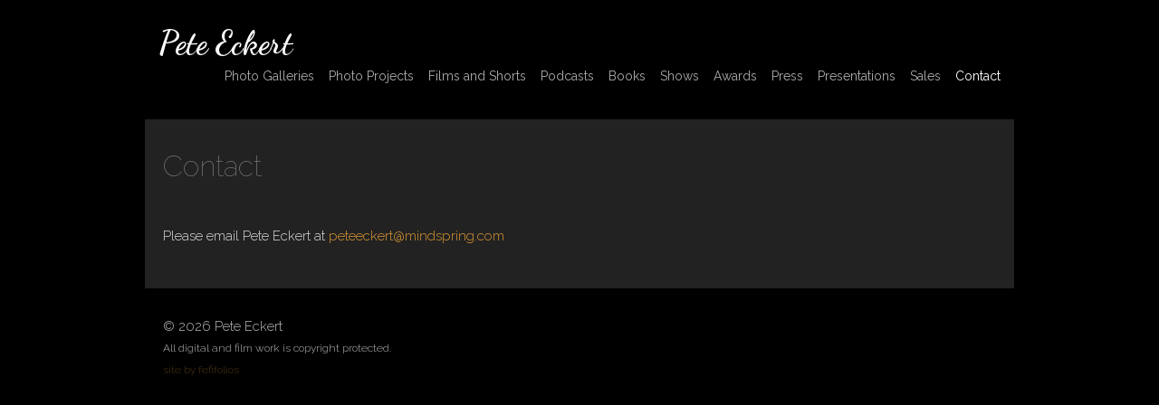

--- FILE ---
content_type: text/html; charset=UTF-8
request_url: https://peteeckert.com/contact/
body_size: 13141
content:
<!DOCTYPE html>
<html dir="ltr" lang="en-CA" prefix="og: https://ogp.me/ns#">

<!--BEGIN HEAD-->
<head>
<meta charset="UTF-8" />
<meta name="viewport" content="width=device-width" />

<!--[if lt IE 9]>
	<link rel="stylesheet" type="text/css" href="https://peteeckert.com/wp-content/themes/beans/ie8-and-down.css" />
<![endif]-->
<!--[if lte IE 8]>
	<link rel="stylesheet" type="text/css" href="https://peteeckert.com/wp-content/themes/beans/ie8-and-down.css" />
<![endif]-->
<link rel="stylesheet" type="text/css" href="https://peteeckert.com/wp-content/themes/beans/style.css" />
<link href="//maxcdn.bootstrapcdn.com/font-awesome/4.2.0/css/font-awesome.min.css" rel="stylesheet">
	<style>img:is([sizes="auto" i], [sizes^="auto," i]) { contain-intrinsic-size: 3000px 1500px }</style>
	
		<!-- All in One SEO 4.9.3 - aioseo.com -->
		<title>Contact: Pete Eckert</title>
	<meta name="description" content="Please email Pete Eckert at peteeckert@mindspring.com" />
	<meta name="robots" content="max-image-preview:large" />
	<link rel="canonical" href="https://peteeckert.com/contact/" />
	<meta name="generator" content="All in One SEO (AIOSEO) 4.9.3" />
		<meta property="og:locale" content="en_US" />
		<meta property="og:site_name" content="Pete Eckert |" />
		<meta property="og:type" content="article" />
		<meta property="og:title" content="Contact: Pete Eckert" />
		<meta property="og:description" content="Please email Pete Eckert at peteeckert@mindspring.com" />
		<meta property="og:url" content="https://peteeckert.com/contact/" />
		<meta property="article:published_time" content="2015-07-31T21:33:27+00:00" />
		<meta property="article:modified_time" content="2017-08-01T17:22:00+00:00" />
		<meta name="twitter:card" content="summary" />
		<meta name="twitter:title" content="Contact: Pete Eckert" />
		<meta name="twitter:description" content="Please email Pete Eckert at peteeckert@mindspring.com" />
		<script type="application/ld+json" class="aioseo-schema">
			{"@context":"https:\/\/schema.org","@graph":[{"@type":"BreadcrumbList","@id":"https:\/\/peteeckert.com\/contact\/#breadcrumblist","itemListElement":[{"@type":"ListItem","@id":"https:\/\/peteeckert.com#listItem","position":1,"name":"Home","item":"https:\/\/peteeckert.com","nextItem":{"@type":"ListItem","@id":"https:\/\/peteeckert.com\/contact\/#listItem","name":"Contact"}},{"@type":"ListItem","@id":"https:\/\/peteeckert.com\/contact\/#listItem","position":2,"name":"Contact","previousItem":{"@type":"ListItem","@id":"https:\/\/peteeckert.com#listItem","name":"Home"}}]},{"@type":"Organization","@id":"https:\/\/peteeckert.com\/#organization","name":"Pete Eckert","url":"https:\/\/peteeckert.com\/"},{"@type":"WebPage","@id":"https:\/\/peteeckert.com\/contact\/#webpage","url":"https:\/\/peteeckert.com\/contact\/","name":"Contact: Pete Eckert","description":"Please email Pete Eckert at peteeckert@mindspring.com","inLanguage":"en-CA","isPartOf":{"@id":"https:\/\/peteeckert.com\/#website"},"breadcrumb":{"@id":"https:\/\/peteeckert.com\/contact\/#breadcrumblist"},"datePublished":"2015-07-31T17:33:27-07:00","dateModified":"2017-08-01T10:22:00-07:00"},{"@type":"WebSite","@id":"https:\/\/peteeckert.com\/#website","url":"https:\/\/peteeckert.com\/","name":"Pete Eckert","inLanguage":"en-CA","publisher":{"@id":"https:\/\/peteeckert.com\/#organization"}}]}
		</script>
		<!-- All in One SEO -->

<link rel='dns-prefetch' href='//fonts.googleapis.com' />
<link rel='preconnect' href='https://fonts.gstatic.com' crossorigin />
<link rel="alternate" type="application/rss+xml" title="Pete Eckert &raquo; Feed" href="https://peteeckert.com/feed/" />
<link rel="alternate" type="application/rss+xml" title="Pete Eckert &raquo; Comments Feed" href="https://peteeckert.com/comments/feed/" />
		<!-- This site uses the Google Analytics by ExactMetrics plugin v8.11.1 - Using Analytics tracking - https://www.exactmetrics.com/ -->
		<!-- Note: ExactMetrics is not currently configured on this site. The site owner needs to authenticate with Google Analytics in the ExactMetrics settings panel. -->
					<!-- No tracking code set -->
				<!-- / Google Analytics by ExactMetrics -->
		<script type="text/javascript">
/* <![CDATA[ */
window._wpemojiSettings = {"baseUrl":"https:\/\/s.w.org\/images\/core\/emoji\/16.0.1\/72x72\/","ext":".png","svgUrl":"https:\/\/s.w.org\/images\/core\/emoji\/16.0.1\/svg\/","svgExt":".svg","source":{"concatemoji":"https:\/\/peteeckert.com\/wp-includes\/js\/wp-emoji-release.min.js?ver=7cff434e05257edf2eefc43e64147d24"}};
/*! This file is auto-generated */
!function(s,n){var o,i,e;function c(e){try{var t={supportTests:e,timestamp:(new Date).valueOf()};sessionStorage.setItem(o,JSON.stringify(t))}catch(e){}}function p(e,t,n){e.clearRect(0,0,e.canvas.width,e.canvas.height),e.fillText(t,0,0);var t=new Uint32Array(e.getImageData(0,0,e.canvas.width,e.canvas.height).data),a=(e.clearRect(0,0,e.canvas.width,e.canvas.height),e.fillText(n,0,0),new Uint32Array(e.getImageData(0,0,e.canvas.width,e.canvas.height).data));return t.every(function(e,t){return e===a[t]})}function u(e,t){e.clearRect(0,0,e.canvas.width,e.canvas.height),e.fillText(t,0,0);for(var n=e.getImageData(16,16,1,1),a=0;a<n.data.length;a++)if(0!==n.data[a])return!1;return!0}function f(e,t,n,a){switch(t){case"flag":return n(e,"\ud83c\udff3\ufe0f\u200d\u26a7\ufe0f","\ud83c\udff3\ufe0f\u200b\u26a7\ufe0f")?!1:!n(e,"\ud83c\udde8\ud83c\uddf6","\ud83c\udde8\u200b\ud83c\uddf6")&&!n(e,"\ud83c\udff4\udb40\udc67\udb40\udc62\udb40\udc65\udb40\udc6e\udb40\udc67\udb40\udc7f","\ud83c\udff4\u200b\udb40\udc67\u200b\udb40\udc62\u200b\udb40\udc65\u200b\udb40\udc6e\u200b\udb40\udc67\u200b\udb40\udc7f");case"emoji":return!a(e,"\ud83e\udedf")}return!1}function g(e,t,n,a){var r="undefined"!=typeof WorkerGlobalScope&&self instanceof WorkerGlobalScope?new OffscreenCanvas(300,150):s.createElement("canvas"),o=r.getContext("2d",{willReadFrequently:!0}),i=(o.textBaseline="top",o.font="600 32px Arial",{});return e.forEach(function(e){i[e]=t(o,e,n,a)}),i}function t(e){var t=s.createElement("script");t.src=e,t.defer=!0,s.head.appendChild(t)}"undefined"!=typeof Promise&&(o="wpEmojiSettingsSupports",i=["flag","emoji"],n.supports={everything:!0,everythingExceptFlag:!0},e=new Promise(function(e){s.addEventListener("DOMContentLoaded",e,{once:!0})}),new Promise(function(t){var n=function(){try{var e=JSON.parse(sessionStorage.getItem(o));if("object"==typeof e&&"number"==typeof e.timestamp&&(new Date).valueOf()<e.timestamp+604800&&"object"==typeof e.supportTests)return e.supportTests}catch(e){}return null}();if(!n){if("undefined"!=typeof Worker&&"undefined"!=typeof OffscreenCanvas&&"undefined"!=typeof URL&&URL.createObjectURL&&"undefined"!=typeof Blob)try{var e="postMessage("+g.toString()+"("+[JSON.stringify(i),f.toString(),p.toString(),u.toString()].join(",")+"));",a=new Blob([e],{type:"text/javascript"}),r=new Worker(URL.createObjectURL(a),{name:"wpTestEmojiSupports"});return void(r.onmessage=function(e){c(n=e.data),r.terminate(),t(n)})}catch(e){}c(n=g(i,f,p,u))}t(n)}).then(function(e){for(var t in e)n.supports[t]=e[t],n.supports.everything=n.supports.everything&&n.supports[t],"flag"!==t&&(n.supports.everythingExceptFlag=n.supports.everythingExceptFlag&&n.supports[t]);n.supports.everythingExceptFlag=n.supports.everythingExceptFlag&&!n.supports.flag,n.DOMReady=!1,n.readyCallback=function(){n.DOMReady=!0}}).then(function(){return e}).then(function(){var e;n.supports.everything||(n.readyCallback(),(e=n.source||{}).concatemoji?t(e.concatemoji):e.wpemoji&&e.twemoji&&(t(e.twemoji),t(e.wpemoji)))}))}((window,document),window._wpemojiSettings);
/* ]]> */
</script>
<link rel='stylesheet' id='portfolio_slideshow-css' href='https://peteeckert.com/wp-content/plugins/portfolio-slideshow-pro/css/portfolio-slideshow.min.css?ver=7cff434e05257edf2eefc43e64147d24' type='text/css' media='screen' />
<style id='wp-emoji-styles-inline-css' type='text/css'>

	img.wp-smiley, img.emoji {
		display: inline !important;
		border: none !important;
		box-shadow: none !important;
		height: 1em !important;
		width: 1em !important;
		margin: 0 0.07em !important;
		vertical-align: -0.1em !important;
		background: none !important;
		padding: 0 !important;
	}
</style>
<link rel='stylesheet' id='wp-block-library-css' href='https://peteeckert.com/wp-includes/css/dist/block-library/style.min.css?ver=7cff434e05257edf2eefc43e64147d24' type='text/css' media='all' />
<style id='classic-theme-styles-inline-css' type='text/css'>
/*! This file is auto-generated */
.wp-block-button__link{color:#fff;background-color:#32373c;border-radius:9999px;box-shadow:none;text-decoration:none;padding:calc(.667em + 2px) calc(1.333em + 2px);font-size:1.125em}.wp-block-file__button{background:#32373c;color:#fff;text-decoration:none}
</style>
<link rel='stylesheet' id='aioseo/css/src/vue/standalone/blocks/table-of-contents/global.scss-css' href='https://peteeckert.com/wp-content/plugins/all-in-one-seo-pack/dist/Lite/assets/css/table-of-contents/global.e90f6d47.css?ver=4.9.3' type='text/css' media='all' />
<style id='global-styles-inline-css' type='text/css'>
:root{--wp--preset--aspect-ratio--square: 1;--wp--preset--aspect-ratio--4-3: 4/3;--wp--preset--aspect-ratio--3-4: 3/4;--wp--preset--aspect-ratio--3-2: 3/2;--wp--preset--aspect-ratio--2-3: 2/3;--wp--preset--aspect-ratio--16-9: 16/9;--wp--preset--aspect-ratio--9-16: 9/16;--wp--preset--color--black: #000000;--wp--preset--color--cyan-bluish-gray: #abb8c3;--wp--preset--color--white: #ffffff;--wp--preset--color--pale-pink: #f78da7;--wp--preset--color--vivid-red: #cf2e2e;--wp--preset--color--luminous-vivid-orange: #ff6900;--wp--preset--color--luminous-vivid-amber: #fcb900;--wp--preset--color--light-green-cyan: #7bdcb5;--wp--preset--color--vivid-green-cyan: #00d084;--wp--preset--color--pale-cyan-blue: #8ed1fc;--wp--preset--color--vivid-cyan-blue: #0693e3;--wp--preset--color--vivid-purple: #9b51e0;--wp--preset--gradient--vivid-cyan-blue-to-vivid-purple: linear-gradient(135deg,rgba(6,147,227,1) 0%,rgb(155,81,224) 100%);--wp--preset--gradient--light-green-cyan-to-vivid-green-cyan: linear-gradient(135deg,rgb(122,220,180) 0%,rgb(0,208,130) 100%);--wp--preset--gradient--luminous-vivid-amber-to-luminous-vivid-orange: linear-gradient(135deg,rgba(252,185,0,1) 0%,rgba(255,105,0,1) 100%);--wp--preset--gradient--luminous-vivid-orange-to-vivid-red: linear-gradient(135deg,rgba(255,105,0,1) 0%,rgb(207,46,46) 100%);--wp--preset--gradient--very-light-gray-to-cyan-bluish-gray: linear-gradient(135deg,rgb(238,238,238) 0%,rgb(169,184,195) 100%);--wp--preset--gradient--cool-to-warm-spectrum: linear-gradient(135deg,rgb(74,234,220) 0%,rgb(151,120,209) 20%,rgb(207,42,186) 40%,rgb(238,44,130) 60%,rgb(251,105,98) 80%,rgb(254,248,76) 100%);--wp--preset--gradient--blush-light-purple: linear-gradient(135deg,rgb(255,206,236) 0%,rgb(152,150,240) 100%);--wp--preset--gradient--blush-bordeaux: linear-gradient(135deg,rgb(254,205,165) 0%,rgb(254,45,45) 50%,rgb(107,0,62) 100%);--wp--preset--gradient--luminous-dusk: linear-gradient(135deg,rgb(255,203,112) 0%,rgb(199,81,192) 50%,rgb(65,88,208) 100%);--wp--preset--gradient--pale-ocean: linear-gradient(135deg,rgb(255,245,203) 0%,rgb(182,227,212) 50%,rgb(51,167,181) 100%);--wp--preset--gradient--electric-grass: linear-gradient(135deg,rgb(202,248,128) 0%,rgb(113,206,126) 100%);--wp--preset--gradient--midnight: linear-gradient(135deg,rgb(2,3,129) 0%,rgb(40,116,252) 100%);--wp--preset--font-size--small: 13px;--wp--preset--font-size--medium: 20px;--wp--preset--font-size--large: 36px;--wp--preset--font-size--x-large: 42px;--wp--preset--spacing--20: 0.44rem;--wp--preset--spacing--30: 0.67rem;--wp--preset--spacing--40: 1rem;--wp--preset--spacing--50: 1.5rem;--wp--preset--spacing--60: 2.25rem;--wp--preset--spacing--70: 3.38rem;--wp--preset--spacing--80: 5.06rem;--wp--preset--shadow--natural: 6px 6px 9px rgba(0, 0, 0, 0.2);--wp--preset--shadow--deep: 12px 12px 50px rgba(0, 0, 0, 0.4);--wp--preset--shadow--sharp: 6px 6px 0px rgba(0, 0, 0, 0.2);--wp--preset--shadow--outlined: 6px 6px 0px -3px rgba(255, 255, 255, 1), 6px 6px rgba(0, 0, 0, 1);--wp--preset--shadow--crisp: 6px 6px 0px rgba(0, 0, 0, 1);}:where(.is-layout-flex){gap: 0.5em;}:where(.is-layout-grid){gap: 0.5em;}body .is-layout-flex{display: flex;}.is-layout-flex{flex-wrap: wrap;align-items: center;}.is-layout-flex > :is(*, div){margin: 0;}body .is-layout-grid{display: grid;}.is-layout-grid > :is(*, div){margin: 0;}:where(.wp-block-columns.is-layout-flex){gap: 2em;}:where(.wp-block-columns.is-layout-grid){gap: 2em;}:where(.wp-block-post-template.is-layout-flex){gap: 1.25em;}:where(.wp-block-post-template.is-layout-grid){gap: 1.25em;}.has-black-color{color: var(--wp--preset--color--black) !important;}.has-cyan-bluish-gray-color{color: var(--wp--preset--color--cyan-bluish-gray) !important;}.has-white-color{color: var(--wp--preset--color--white) !important;}.has-pale-pink-color{color: var(--wp--preset--color--pale-pink) !important;}.has-vivid-red-color{color: var(--wp--preset--color--vivid-red) !important;}.has-luminous-vivid-orange-color{color: var(--wp--preset--color--luminous-vivid-orange) !important;}.has-luminous-vivid-amber-color{color: var(--wp--preset--color--luminous-vivid-amber) !important;}.has-light-green-cyan-color{color: var(--wp--preset--color--light-green-cyan) !important;}.has-vivid-green-cyan-color{color: var(--wp--preset--color--vivid-green-cyan) !important;}.has-pale-cyan-blue-color{color: var(--wp--preset--color--pale-cyan-blue) !important;}.has-vivid-cyan-blue-color{color: var(--wp--preset--color--vivid-cyan-blue) !important;}.has-vivid-purple-color{color: var(--wp--preset--color--vivid-purple) !important;}.has-black-background-color{background-color: var(--wp--preset--color--black) !important;}.has-cyan-bluish-gray-background-color{background-color: var(--wp--preset--color--cyan-bluish-gray) !important;}.has-white-background-color{background-color: var(--wp--preset--color--white) !important;}.has-pale-pink-background-color{background-color: var(--wp--preset--color--pale-pink) !important;}.has-vivid-red-background-color{background-color: var(--wp--preset--color--vivid-red) !important;}.has-luminous-vivid-orange-background-color{background-color: var(--wp--preset--color--luminous-vivid-orange) !important;}.has-luminous-vivid-amber-background-color{background-color: var(--wp--preset--color--luminous-vivid-amber) !important;}.has-light-green-cyan-background-color{background-color: var(--wp--preset--color--light-green-cyan) !important;}.has-vivid-green-cyan-background-color{background-color: var(--wp--preset--color--vivid-green-cyan) !important;}.has-pale-cyan-blue-background-color{background-color: var(--wp--preset--color--pale-cyan-blue) !important;}.has-vivid-cyan-blue-background-color{background-color: var(--wp--preset--color--vivid-cyan-blue) !important;}.has-vivid-purple-background-color{background-color: var(--wp--preset--color--vivid-purple) !important;}.has-black-border-color{border-color: var(--wp--preset--color--black) !important;}.has-cyan-bluish-gray-border-color{border-color: var(--wp--preset--color--cyan-bluish-gray) !important;}.has-white-border-color{border-color: var(--wp--preset--color--white) !important;}.has-pale-pink-border-color{border-color: var(--wp--preset--color--pale-pink) !important;}.has-vivid-red-border-color{border-color: var(--wp--preset--color--vivid-red) !important;}.has-luminous-vivid-orange-border-color{border-color: var(--wp--preset--color--luminous-vivid-orange) !important;}.has-luminous-vivid-amber-border-color{border-color: var(--wp--preset--color--luminous-vivid-amber) !important;}.has-light-green-cyan-border-color{border-color: var(--wp--preset--color--light-green-cyan) !important;}.has-vivid-green-cyan-border-color{border-color: var(--wp--preset--color--vivid-green-cyan) !important;}.has-pale-cyan-blue-border-color{border-color: var(--wp--preset--color--pale-cyan-blue) !important;}.has-vivid-cyan-blue-border-color{border-color: var(--wp--preset--color--vivid-cyan-blue) !important;}.has-vivid-purple-border-color{border-color: var(--wp--preset--color--vivid-purple) !important;}.has-vivid-cyan-blue-to-vivid-purple-gradient-background{background: var(--wp--preset--gradient--vivid-cyan-blue-to-vivid-purple) !important;}.has-light-green-cyan-to-vivid-green-cyan-gradient-background{background: var(--wp--preset--gradient--light-green-cyan-to-vivid-green-cyan) !important;}.has-luminous-vivid-amber-to-luminous-vivid-orange-gradient-background{background: var(--wp--preset--gradient--luminous-vivid-amber-to-luminous-vivid-orange) !important;}.has-luminous-vivid-orange-to-vivid-red-gradient-background{background: var(--wp--preset--gradient--luminous-vivid-orange-to-vivid-red) !important;}.has-very-light-gray-to-cyan-bluish-gray-gradient-background{background: var(--wp--preset--gradient--very-light-gray-to-cyan-bluish-gray) !important;}.has-cool-to-warm-spectrum-gradient-background{background: var(--wp--preset--gradient--cool-to-warm-spectrum) !important;}.has-blush-light-purple-gradient-background{background: var(--wp--preset--gradient--blush-light-purple) !important;}.has-blush-bordeaux-gradient-background{background: var(--wp--preset--gradient--blush-bordeaux) !important;}.has-luminous-dusk-gradient-background{background: var(--wp--preset--gradient--luminous-dusk) !important;}.has-pale-ocean-gradient-background{background: var(--wp--preset--gradient--pale-ocean) !important;}.has-electric-grass-gradient-background{background: var(--wp--preset--gradient--electric-grass) !important;}.has-midnight-gradient-background{background: var(--wp--preset--gradient--midnight) !important;}.has-small-font-size{font-size: var(--wp--preset--font-size--small) !important;}.has-medium-font-size{font-size: var(--wp--preset--font-size--medium) !important;}.has-large-font-size{font-size: var(--wp--preset--font-size--large) !important;}.has-x-large-font-size{font-size: var(--wp--preset--font-size--x-large) !important;}
:where(.wp-block-post-template.is-layout-flex){gap: 1.25em;}:where(.wp-block-post-template.is-layout-grid){gap: 1.25em;}
:where(.wp-block-columns.is-layout-flex){gap: 2em;}:where(.wp-block-columns.is-layout-grid){gap: 2em;}
:root :where(.wp-block-pullquote){font-size: 1.5em;line-height: 1.6;}
</style>
<link rel='stylesheet' id='foobox-min-css' href='https://peteeckert.com/wp-content/plugins/fooboxV2/css/foobox.min.css?ver=2.4.0.0' type='text/css' media='all' />
<link rel='stylesheet' id='wpa-style-css' href='https://peteeckert.com/wp-content/plugins/wp-accessibility/css/wpa-style.css?ver=2.3.0' type='text/css' media='all' />
<style id='wpa-style-inline-css' type='text/css'>

.wpa-hide-ltr#skiplinks a, .wpa-hide-ltr#skiplinks a:hover, .wpa-hide-ltr#skiplinks a:visited {
	
}
.wpa-hide-ltr#skiplinks a:active,  .wpa-hide-ltr#skiplinks a:focus {
	
}
	:root { --admin-bar-top : 7px; }
</style>
<link rel="preload" as="style" href="https://fonts.googleapis.com/css?family=Dancing%20Script:700%7CRaleway:400,100,300&#038;display=swap&#038;ver=1587508645" /><link rel="stylesheet" href="https://fonts.googleapis.com/css?family=Dancing%20Script:700%7CRaleway:400,100,300&#038;display=swap&#038;ver=1587508645" media="print" onload="this.media='all'"><noscript><link rel="stylesheet" href="https://fonts.googleapis.com/css?family=Dancing%20Script:700%7CRaleway:400,100,300&#038;display=swap&#038;ver=1587508645" /></noscript><script type="text/javascript" src="https://peteeckert.com/wp-includes/js/jquery/jquery.min.js?ver=3.7.1" id="jquery-core-js"></script>
<script type="text/javascript" src="https://peteeckert.com/wp-includes/js/jquery/jquery-migrate.min.js?ver=3.4.1" id="jquery-migrate-js"></script>
<script type="text/javascript" src="https://peteeckert.com/wp-includes/js/tinymce/tinymce.min.js?ver=49110-20250317" id="wp-tinymce-root-js"></script>
<script type="text/javascript" src="https://peteeckert.com/wp-includes/js/tinymce/plugins/compat3x/plugin.min.js?ver=49110-20250317" id="wp-tinymce-js"></script>
<script type="text/javascript" src="https://peteeckert.com/wp-content/plugins/fooboxV2/js/foobox.min.js?ver=2.4.0.0" id="foobox-min-js"></script>
<link rel="https://api.w.org/" href="https://peteeckert.com/wp-json/" /><link rel="alternate" title="JSON" type="application/json" href="https://peteeckert.com/wp-json/wp/v2/pages/10" /><link rel="EditURI" type="application/rsd+xml" title="RSD" href="https://peteeckert.com/xmlrpc.php?rsd" />

<link rel='shortlink' href='https://peteeckert.com/?p=10' />
<link rel="alternate" title="oEmbed (JSON)" type="application/json+oembed" href="https://peteeckert.com/wp-json/oembed/1.0/embed?url=https%3A%2F%2Fpeteeckert.com%2Fcontact%2F" />
<link rel="alternate" title="oEmbed (XML)" type="text/xml+oembed" href="https://peteeckert.com/wp-json/oembed/1.0/embed?url=https%3A%2F%2Fpeteeckert.com%2Fcontact%2F&#038;format=xml" />
<meta name="generator" content="Redux 4.5.10" /><script type="text/javascript">/* Run FooBox (v2.4.0.0) */
(function( FOOBOX, $, undefined ) {
  FOOBOX.o = {style: "fbx-metro", wordpress: { enabled: true }, pan: { enabled: true, showOverview: true, position: "fbx-top-right" }, deeplinking : { enabled: true, prefix: "foobox" }, hideScrollbars:false, showCount:false, captions: { overrideDesc:true, descSource:'none', prettify:true }, excludes:'.fbx-link,.nofoobox,.nolightbox,a[href*="pinterest.com/pin/create/button/"]', affiliate : { enabled: false }, slideshow: { enabled:false }, social: {"enabled":false}, modalClass: "fbx-arrows-1 fbx-spinner-2 fbx-sticky-caption"};
  FOOBOX.init = function() {
    $(".fbx-link").removeClass("fbx-link");
    $(".gallery").foobox(FOOBOX.o);
    $(".foobox, [target=\"foobox\"]").foobox(FOOBOX.o);
    $("body").foobox(FOOBOX.o);

  };
}( window.FOOBOX = window.FOOBOX || {}, FooBox.$ ));

jQuery(function() {

  jQuery("body").append("<span style=\"font-family:'foobox'; color:transparent; position:absolute; top:-1000em;\">f</span>");
  FOOBOX.init();
  jQuery(document).trigger("foobox-after-init");
  jQuery('body').on('post-load', function(){ FOOBOX.init(); });

});
</script>
<!-- Portfolio Slideshow-->
<noscript><link rel="stylesheet" type="text/css" href="https://peteeckert.com/wp-content/plugins/portfolio-slideshow-pro/css/portfolio-slideshow-noscript.css?ver=" /></noscript><style type="text/css">.centered .ps-next {} .scrollable {height:75px;} .ps-prev {top:42.5px} .ps-next {top:-47.5px} .slideshow-wrapper .pscarousel img {margin-right:8px !important; margin-bottom:8px !important;}</style><script type="text/javascript">/* <![CDATA[ */var psTimeout = new Array(); psAudio = new Array(); var psAutoplay = new Array(); var psDelay = new Array(); var psFluid = new Array(); var psTrans = new Array(); var psRandom = new Array(); var psCarouselSize = new Array(); var touchWipe = new Array(); var psPagerStyle = new Array(); psCarousel = new Array(); var psSpeed = new Array(); var psLoop = new Array(); var psClickOpens = new Array(); /* ]]> */</script>
<!--//Portfolio Slideshow-->
<style type="text/css">
.fbx-modal a.fbx-close, .fbx-modal a.fbx-prev, .fbx-modal a.fbx-next, .fbx-modal .fbx-loader>div, .fbx-modal .fbx-error-msg>span {
    font-family: helvetica, arial, sans-serif !important;
}
.fbx-arrows-1 .fbx-next:before {
    content: "→" !important;
}
.fbx-arrows-1 .fbx-prev:before {
    content: "←" !important;
}
.fbx-close:before {
    content: "Close";
}
</style>		<style type="text/css" id="wp-custom-css">
			body .entry-content h3 {
	margin-top: 0;
}		</style>
		<style id="mothership_redux-dynamic-css" title="dynamic-css" class="redux-options-output">#logo a,#site-title{font-family:"Dancing Script";line-height:36px;font-weight:700;font-style:normal;color:#ffffff;font-size:36px;}#logo a:hover,#site-title:hover{color:#fafafa;}#menu,#menu li>a,#menu_toggle::before{font-family:Raleway;line-height:28px;font-weight:400;font-style:normal;color:#aaaaaa;font-size:14px;}#menu li.current-menu-item>a,#menu li>a:hover,#menu_toggle:hover i::before,#menu_toggle:hover::before,#menu .current-menu-parent>a{color:#ffffff;}.entry-title,h1,h2,h3,h4,h5,h6,h1 a{font-family:Raleway;font-weight:100;font-style:normal;color:#dd9933;}.entry-title,h1 a{font-size:32px;}h1{font-size:32px;}h2{font-size:28px;}h3{font-size:24px;}h4{font-size:16px;}h5{font-size:15px;}h6{font-size:14px;}#content-wrapper,.wp-caption-text,body{font-family:Raleway;line-height:21px;font-weight:300;font-style:normal;color:#dddddd;font-size:15px;}strong{font-family:Raleway;font-weight:400;font-style:normal;}em{font-family:Raleway;font-weight:100;font-style:normal;}{font-family:Raleway;font-weight:400;font-style:normal;}a{color:#dd9933;}a:hover{color:#f4e4cb;}i{color:#aaaaaa;}i:hover{color:#ffffff;}button,input[type="submit"]{background-color:#eeeeee;}button:hover,input[type="submit"]:hover{background-color:#dd9933;}button,input[type="submit"]{color:#333333;}button:hover,input[type="submit"]:hover{color:#ffffff;}</style><script src="https://ajax.googleapis.com/ajax/libs/jquery/1.11.0/jquery.min.js"></script>
<script src="https://code.jquery.com/jquery-latest.min.js" type="text/javascript"></script>
<script>
jQuery(document).ready(function(){
  jQuery("#menu_toggle").click(function(){
    jQuery(".menu-mobile").toggle( 500, function() {
	    // Animation complete.
	  });
    jQuery(".social-mobile").toggle( 500, function() {
	    // Animation complete.
	  });
    jQuery(".sf-mobile").toggle( 500, function() {
	    // Animation complete.
	  });
  });
});
</script>
<script>
function skipto() {

    var element = document.getElementById(location.hash.substring(1));

    if (element) {

        if (!/^(?:a|select|input|button|textarea)$/i.test(element.tagName)) {
            element.tabIndex = -1;
        }

        element.focus();
    }

}; 
</script>

<style>




body { width: 100%; height: calc(100% - 10); }

#site-wrapper { 
	max-width: 960px;
	width: calc(100% - 50px); 
    padding: 20px 20px 20px 20px ; 
    margin:  5px 5px 5px 5px ;  
    border-width:  0px 0px 0px 0px ; 
    border-style:  hidden; 
}

#header { 
    width: -30px; 
    padding: 10px 10px 10px 10px ; 
    margin:  5px 5px 5px 5px ; 
    border-width:  0px 0px 0px 0px ; 
    border-style:  hidden;  
}
#content-wrapper { 
    width: calc(100% - 0px);
    margin:  0px 0px 0px 0px; 
}
#content { 
    width: calc(100% - 40px); 
    padding: 20px 20px 20px 20px ; 
    margin:  20px 0px 20px 0px ;  
    border-width:  0px 0px 0px 0px ; 
    border-style:  hidden;  
}
#footer { 
    width: calc(100% - 40px); 
    padding:  10px 20px 10px 20px ;
    margin:  5px 0px 5px 0px ;  
    border-width:  0px 0px 0px 0px ; 
    border-style:  hidden; 
}

	#logo { float: left; }
	#menu { float: right; }
	.menu-desktop { margin-top: 0px !important; } 
	.menu-desktop .menu>li { float: left; margin-left: 16px;}
	    

 .sub-menu { position: absolute; background: #fff; z-index: 10; } 

	#header { width: calc(100% - 30px); }
	#content-wrapper { 
	    width: 100%;
	    margin:  0px 0px 0px 0px; 
	}
	#header, #header-wrapper { position: static; }
	

@media only screen and (max-width: 100px) {
	#logo { width: calc(100% - 30px); float: left; }
	#menu_toggle .toggle-container { 
	    padding: 0px 0px 0px 0px ; 
	    margin:  5px 5px 5px 5px ; 
	    border-width:  0px 0px 0px 0px ; 
	    border-style:  hidden;  
	}
	#menu_toggle { float: right; }
	#menu_toggle {display: block;}
	#header.vertically-align-header #menu_toggle {
        display: inline-block !important;
    }
    #header.vertically-align-header #menu {
        display: block !important;
        width: auto !important;
    }
	.menu-mobile, .social-mobile, .sf-mobile {position: static; width: auto; height: auto; overflow: visible; z-index: 0;}
	.menu-desktop, .social-desktop, .sf-desktop {display: none;}
	.news-container .news-fimage-wrapper { width: 100%; margin-right: 0%; float: clear: both; }
	.news-container .news-paragraph-wrapper.fimage { width: 100%; clear: both; }
}
@media only screen and (max-width: 350px) {
	#footer > div {
		display: block;
		float: none;
		text-align: center;
	}
}


.news-fimage-wrapper a {
    padding-bottom: 100%;
    overflow: hidden;
    position: relative;
    background-size: cover;
    background-position: center;
    width: 100%;
}
.news-fimage-wrapper a img {
    position: absolute;
}
@media only screen and (max-width: 100px) {
    .news-fimage-wrapper a {
        padding-bottom: 50%;
    }
    .news-fimage-wrapper {
        max-width: 100% !important;
        width: 100% !important;
        margin-bottom: 5%;
    }
}


#header{
    margin: 0 auto;
}

.portfolio-slideshow {
    background-color: #111;
    margin: 10px auto 20px !important;
}


.post-edit-link {
    display: none !important;
    visibility: hidden !important;
}
body {
    background-color: #000;
    color: #ddd;
}
.portfolio-link-container {
    text-align: center;
}

.entry-content ul {
    list-style: disc;
    margin: 0 0 25px 20px;
}
.entry-content ul:last-child {
    margin-bottom: 0;
}
hr {
    margin: 20px 0;
    background-color: #333;
}
.entry-content .datecolumn, .entry-content .rightcolumn {
    display: inline-block;
    vertical-align: top;
    margin-bottom: 10px;
}
.entry-content .datecolumn {
    width: 200px;
    font-weight: 400;
}
.entry-content .rightcolumn {
    max-width: calc(100% - 220px);
    margin-left: 20px;
}

.entry-content p, .entry-content p:first-of-type{
    margin-bottom: 1.5em;
}
.entry-content h3:first-of-type {
    margin-top: 0;
}
.entry-content h3 {
    margin-top: 2em;
}
h1, h2, h3, h4, h5, h6, p {
        line-height: 2;
}

#copyright, #social-container-f {
    height: 48px;
}
#copyright::after {
    content: " All digital and film work is copyright protected.";
    font-size: .8em;
    display: block;
}
/* =====================================*/
/* SHOW LIST */
/* =====================================*/
#show-list {
    -webkit-column-count: 2; /* Chrome, Safari, Opera */
    -moz-column-count: 2; /* Firefox */
    column-count: 2;
    -webkit-column-gap: 5em; /* Chrome, Safari, Opera */
    -moz-column-gap: 5em; /* Firefox */
    column-gap: 5em;
}
@media screen and (max-width: 600px){
    #show-list {
        -webkit-column-count: 1; /* Chrome, Safari, Opera */
        -moz-column-count: 1; /* Firefox */
        column-count: 1;
        -webkit-column-gap: 5em; /* Chrome, Safari, Opera */
        -moz-column-gap: 5em; /* Firefox */
        column-gap: 5em;
    }
}
#show-list, #show-list ul, #show-list li {
    margin: 0;
}
#show-list li {
    list-style: none;
    -webkit-column-break-inside: avoid;
          page-break-inside: avoid;
               break-inside: avoid;
}
#show-list > li > ul {
    clear: both;
}
#show-list > li > ul > li {
    font-weight: 400;
    font-size: 11px;
    font-style: italic;
    color: #aaa;
    margin-bottom: 1em;
}
#show-list > li > ul > li:last-child {
    margin-bottom: 3em;
}
#show-list > li:last-child > ul > li:last-child {
    margin-bottom: 0;
}
#show-list > li > ul > li > ul::after {
    clear: both;
    content: "";
}
#show-list > li > ul > li > ul {
    font-weight: 300;
    font-size: 14px;
    font-style: normal;
    color: #eee;
    margin-left: 20px;
}

/* =====================================*/
/* AWARDS LIST */
/* =====================================*/

#awards-list, #awards-list ul, #awards-list li {
    margin: 0;
}
#awards-list li {
    list-style: none;
    -webkit-column-break-inside: avoid;
          page-break-inside: avoid;
               break-inside: avoid;
}
#awards-list > li {
    font-weight: 400;
    color: #eee;
    margin-bottom: 1em;
}
#awards-list > li:last-child {
    margin-bottom: 0em;
}

#awards-list > li > ul {
    font-weight: 300;
    font-size: 11px;
    font-style: normal;
    color: #aaa;
    margin-left: 20px;
}

#content {
    background: #222;
    color: #dddddd;
}
.menu-mobile {
    text-align: right !important;
    width: auto !important;
}
.menu-mobile .menu>li {
    white-space: nowrap;
}
.wpcf7 input[type="text"], .wpcf7 input[type="email"], .wpcf7 textarea {
    max-width: 100%;
    width: 100%;
    box-sizing: border-box;
    padding: 5px;
    background-color: #fff;
    box-shadow: inset 0 0 1px 1px #666;
    border: 3px solid #333;
}
.wpcf7 input[type="submit"] {
    padding: 5px;
}

.gallery .gallery-caption {
    display: block;
    font-size: 11px;
    line-height: 1.5;
    margin-top: 4px;
}

.entry-title {
    color: #777;
}
.home h1 {
    display: block;
}
.portfolio-link-container img, .portfolio-link-container a {
    width: auto !important;
    max-width: 100% !important;
}
a[title^="Playboy"] p::after {
    content: "Warning, contains explicit images";
    font-style: italic;
    font-size: .8em;
    color: #fff;
    margin: 0 auto;
    display: block;
}				@media (min-width: 0px) and (max-width: 390px) { 
				.portfolio-link-container { width: calc(100% - 40px) !important; }
			}
						@media (min-width: 391px) and (max-width: 690px) { 
				.portfolio-link-container { width: calc(50% - 40px) !important; }
			}
						@media (min-width: 691px) and (max-width: 990px) { 
				.portfolio-link-container { width: calc(33.333333333333% - 40px) !important; }
			}
					@media (min-width: 991px) { 
			.portfolio-link-container { width: calc(33.333333333333% - 40px) !important; }
		}
		#portfolio-link-wrapper { margin: -20px; width: calc(100% + 40px); }
		.portfolio-link-container { margin: 20px; }
							@media (min-width: 0px) and (max-width: 165px) { 
				.psthumbs .pager div  { width: calc(100% - 16px) !important; }
			}
						@media (min-width: 166px) and (max-width: 240px) { 
				.psthumbs .pager div  { width: calc(50% - 16px) !important; }
			}
						@media (min-width: 241px) and (max-width: 315px) { 
				.psthumbs .pager div  { width: calc(33.333333333333% - 16px) !important; }
			}
						@media (min-width: 316px) and (max-width: 390px) { 
				.psthumbs .pager div  { width: calc(25% - 16px) !important; }
			}
						@media (min-width: 391px) and (max-width: 465px) { 
				.psthumbs .pager div  { width: calc(20% - 16px) !important; }
			}
						@media (min-width: 466px) and (max-width: 540px) { 
				.psthumbs .pager div  { width: calc(16.666666666667% - 16px) !important; }
			}
						@media (min-width: 541px) and (max-width: 615px) { 
				.psthumbs .pager div  { width: calc(14.285714285714% - 16px) !important; }
			}
						@media (min-width: 616px) and (max-width: 690px) { 
				.psthumbs .pager div  { width: calc(12.5% - 16px) !important; }
			}
						@media (min-width: 691px) and (max-width: 765px) { 
				.psthumbs .pager div  { width: calc(11.111111111111% - 16px) !important; }
			}
						@media (min-width: 766px) and (max-width: 840px) { 
				.psthumbs .pager div  { width: calc(10% - 16px) !important; }
			}
						@media (min-width: 841px) and (max-width: 915px) { 
				.psthumbs .pager div  { width: calc(9.0909090909091% - 16px) !important; }
			}
						@media (min-width: 916px) and (max-width: 990px) { 
				.psthumbs .pager div  { width: calc(8.3333333333333% - 16px) !important; }
			}
					@media (min-width: 991px) { 
			.psthumbs .pager div  { width: calc(8.3333333333333% - 16px) !important; }
		}
		.psthumbs .pager { margin: 8px -8px; }
		.psthumbs .pager div  { margin: 8px; }
		
		
			@media (min-width: 0px) and (max-width: 290px) { 
				.gallery .gallery-item  { width: calc(100% - 16px) !important; }
			}
						@media (min-width: 291px) and (max-width: 490px) { 
				.gallery .gallery-item  { width: calc(50% - 16px) !important; }
			}
						@media (min-width: 491px) and (max-width: 690px) { 
				.gallery .gallery-item  { width: calc(33.333333333333% - 16px) !important; }
			}
						@media (min-width: 691px) and (max-width: 890px) { 
				.gallery .gallery-item  { width: calc(25% - 16px) !important; }
			}
						@media (min-width: 891px) and (max-width: 1090px) { 
				.gallery .gallery-item  { width: calc(20% - 16px) !important; }
			}
					@media (min-width: 1091px) { 
			.gallery .gallery-item  { width: calc(20% - 16px) !important; }
		}
		
		.gallery { margin: -8px -8px !important; }
		.gallery .gallery-item  { margin: 8px !important; }
			
	
			.menu-desktop .menu-item-has-children > .sub-menu,
		.menu-mobile .menu-item-has-children > .sub-menu { 
		  display: none; 
		}
	   		#site-wrapper { margin: 0px auto !important; } 
		
    #logo .bg { background-image: url(''); background-size: 100%; background-repeat: no-repeat;}
    #logo .bg img { opacity: 0 !important; }
	@media (-webkit-min-device-pixel-ratio: 2), (min-resolution: 192dpi) { 
	    #logo .bg { background-image: url(''); }
	}
	
				@media screen and (min-width: 100px) { .clear.top { display: none; } } 
				#overlay { 
		background: rgba(0, 0, 0, 0.50);
		color: #ffffff;
		padding: 10px;
		width: calc(100% - 20px);
			}
	.gallery img {
		/*max-height: 200px;*/
		width: auto;
	}
	
	
</style>

	<script>
	jQuery(document).ready(function(){
	  jQuery('#cssmenu > ul > li:has(ul)').addClass("has-sub");
	  jQuery('#cssmenu > ul > li > a').click(function() {
	
		var checkElement = jQuery(this).next();
	
		jQuery('#cssmenu li').removeClass('active');
		jQuery(this).closest('li').addClass('active');	
	
		if((checkElement.is('ul')) && (checkElement.is(':visible'))) {
			jQuery(this).closest('li').removeClass('active');
			checkElement.slideUp('normal');
		}
	
		if((checkElement.is('ul')) && (!checkElement.is(':visible'))) {
			jQuery('#cssmenu ul ul:visible').slideUp('normal');
			checkElement.slideDown('normal');
		}
	
		if (checkElement.is('ul')) {
			return false;
		} else {
			return true;	
		}
	  });
	  jQuery('#cssmenu > ul > li > ul > li:has(ul)').addClass("has-sub");
	  jQuery('#cssmenu > ul > li > ul > li > a').click(function() {
	
		var checkElement = jQuery(this).next();
	
		jQuery('#cssmenu ul li ul li').removeClass('active');
		jQuery(this).closest('li').addClass('active');	
	
		if((checkElement.is('ul')) && (checkElement.is(':visible'))) {
			jQuery(this).closest('li').removeClass('active');
			checkElement.slideUp('swing');
		}
	
		if((checkElement.is('ul')) && (!checkElement.is(':visible'))) {
			jQuery('#cssmenu ul ul ul:visible').slideUp('normal');
			checkElement.slideDown('swing');
		}
	
		if (checkElement.is('ul')) {
			return false;
		} else {
			return true;	
		}
	  });
	});
	</script>



</head>
<!--END HEAD-->


<body class="wp-singular page-template-default page page-id-10 wp-theme-beans">
	<div id="site-wrapper">
	
		<div id="header-wrapper">
		     			<header id="header" class="" role="banner">
								<section id="logo">
				<a href="https://peteeckert.com/" title="Contact" rel="home">
											<div id="site-title">
							Pete Eckert						</div>
									</a>
								</section>
												<div id="menu_toggle"            style="">
				    <div class="toggle-container">
				        <i class="fa fa-bars fa-large"></i>
				    </div>
				</div>
								<div class="clear top"></div>
				<nav id="menu" role="navigation" style="">
					<!--<div id="search">
										</div>-->
					<div id="cssmenu" class="menu menu-desktop"><ul id="menu-main-menu" class="menu"><li id="menu-item-44" class="menu-item menu-item-type-taxonomy menu-item-object-collection menu-item-44"><a href="https://peteeckert.com/collection/photo-galleries/">Photo Galleries</a></li>
<li id="menu-item-254" class="menu-item menu-item-type-taxonomy menu-item-object-collection menu-item-254"><a href="https://peteeckert.com/collection/photo-projects/">Photo Projects</a></li>
<li id="menu-item-3421" class="menu-item menu-item-type-post_type menu-item-object-page menu-item-3421"><a href="https://peteeckert.com/films-and-shorts/">Films and Shorts</a></li>
<li id="menu-item-3846" class="menu-item menu-item-type-post_type menu-item-object-page menu-item-3846"><a href="https://peteeckert.com/podcasts/">Podcasts</a></li>
<li id="menu-item-3908" class="menu-item menu-item-type-post_type menu-item-object-page menu-item-3908"><a href="https://peteeckert.com/books/">Books</a></li>
<li id="menu-item-38" class="menu-item menu-item-type-post_type menu-item-object-page menu-item-38"><a href="https://peteeckert.com/shows/">Shows</a></li>
<li id="menu-item-39" class="menu-item menu-item-type-post_type menu-item-object-page menu-item-39"><a href="https://peteeckert.com/awards/">Awards</a></li>
<li id="menu-item-40" class="menu-item menu-item-type-post_type menu-item-object-page menu-item-40"><a href="https://peteeckert.com/press/">Press</a></li>
<li id="menu-item-290" class="menu-item menu-item-type-post_type menu-item-object-page menu-item-290"><a href="https://peteeckert.com/presentations/">Presentations</a></li>
<li id="menu-item-43" class="menu-item menu-item-type-post_type menu-item-object-page menu-item-43"><a href="https://peteeckert.com/sales/">Sales</a></li>
<li id="menu-item-92" class="menu-item menu-item-type-post_type menu-item-object-page current-menu-item page_item page-item-10 current_page_item menu-item-92"><a href="https://peteeckert.com/contact/" aria-current="page">Contact</a></li>
</ul></div><div id="cssmenu" class="menu menu-mobile"><ul id="menu-main-menu-1" class="menu"><li class="menu-item menu-item-type-taxonomy menu-item-object-collection menu-item-44"><a href="https://peteeckert.com/collection/photo-galleries/">Photo Galleries</a></li>
<li class="menu-item menu-item-type-taxonomy menu-item-object-collection menu-item-254"><a href="https://peteeckert.com/collection/photo-projects/">Photo Projects</a></li>
<li class="menu-item menu-item-type-post_type menu-item-object-page menu-item-3421"><a href="https://peteeckert.com/films-and-shorts/">Films and Shorts</a></li>
<li class="menu-item menu-item-type-post_type menu-item-object-page menu-item-3846"><a href="https://peteeckert.com/podcasts/">Podcasts</a></li>
<li class="menu-item menu-item-type-post_type menu-item-object-page menu-item-3908"><a href="https://peteeckert.com/books/">Books</a></li>
<li class="menu-item menu-item-type-post_type menu-item-object-page menu-item-38"><a href="https://peteeckert.com/shows/">Shows</a></li>
<li class="menu-item menu-item-type-post_type menu-item-object-page menu-item-39"><a href="https://peteeckert.com/awards/">Awards</a></li>
<li class="menu-item menu-item-type-post_type menu-item-object-page menu-item-40"><a href="https://peteeckert.com/press/">Press</a></li>
<li class="menu-item menu-item-type-post_type menu-item-object-page menu-item-290"><a href="https://peteeckert.com/presentations/">Presentations</a></li>
<li class="menu-item menu-item-type-post_type menu-item-object-page menu-item-43"><a href="https://peteeckert.com/sales/">Sales</a></li>
<li class="menu-item menu-item-type-post_type menu-item-object-page current-menu-item page_item page-item-10 current_page_item menu-item-92"><a href="https://peteeckert.com/contact/" aria-current="page">Contact</a></li>
</ul></div>				</nav>
				<div class="spacer" style="clear: both;"></div>
								
												
				
				
			</header>
		</div>
		<div id="content-wrapper">
		<section id="content" role="main">
		<article id="post-10" class="post-10 page type-page status-publish hentry">
					<header class="header">
				<h1 class="entry-title">Contact</h1> 
			</header>
				<section class="entry-content">
						<input class="fooboxshare_post_id" type="hidden" value="10"/><p>Please email Pete Eckert at <a href="mailto:peteeckert@mindspring.com">peteeckert@mindspring.com</a></p>
			<div class="entry-links"></div>
		</section>
	</article>
	</section>
<aside id="sidebar" role="complementary">
</aside>			<div class="clear"></div>
				<footer id="footer" role="contentinfo">
									<div id="copyright">
				&copy; 2026 Pete Eckert 			</div>
						
						<div class="clear"></div>
						<div id="fefifolios">
				<a href="http://fefifolios.com">site by fefifolios</a>
			</div>
						
		</footer>
				</div><!--END CONTENT-WRAPPER-->
	</div><!--END SITE-WRAPPER-->
	<!--begin investigation-->
	
<script type='text/javascript' src='https://beans.fefifolios.com/wp-includes/js/wp-embed.min.js?ver=832be3046015e6805f45ad6b21d5e8c6'></script>
<script type="speculationrules">
{"prefetch":[{"source":"document","where":{"and":[{"href_matches":"\/*"},{"not":{"href_matches":["\/wp-*.php","\/wp-admin\/*","\/wp-content\/uploads\/sites\/27\/*","\/wp-content\/*","\/wp-content\/plugins\/*","\/wp-content\/themes\/beans\/*","\/*\\?(.+)"]}},{"not":{"selector_matches":"a[rel~=\"nofollow\"]"}},{"not":{"selector_matches":".no-prefetch, .no-prefetch a"}}]},"eagerness":"conservative"}]}
</script>
<script type='text/javascript'>/* <![CDATA[ */ var portfolioSlideshowOptions = { psFancyBox:false, psHash:false, psThumbSize:'75', psFluid:false, psTouchSwipe:false, psKeyboardNav:false, psBackgroundImages:true, psInfoTxt:'/' };/* ]]> */</script><script type="text/javascript" src="https://peteeckert.com/wp-content/plugins/portfolio-slideshow-pro/js/scrollable.min.js?ver=1.2.5" id="scrollable-js"></script>
<script type="text/javascript" src="https://peteeckert.com/wp-content/plugins/portfolio-slideshow-pro/js/portfolio-slideshow.min.js?ver=7cff434e05257edf2eefc43e64147d24" id="portfolio-slideshow-js"></script>
<script type="text/javascript" src="https://peteeckert.com/wp-content/plugins/portfolio-slideshow-pro/js/jquery.cycle.all.min.js?ver=2.99" id="cycle-js"></script>
<script type="text/javascript" id="wp-accessibility-js-extra">
/* <![CDATA[ */
var wpa = {"skiplinks":{"enabled":true,"output":"<div class=\"wpa-hide-ltr\" id=\"skiplinks\" role=\"navigation\" aria-label=\"Skip links\"><a href=\"#content-wrapper\" class='no-scroll et_smooth_scroll_disabled'>Skip to Content<\/a> <a href=\"#menu\" class='no-scroll et_smooth_scroll_disabled'>Skip to navigation<\/a> <\/div>"},"target":"1","tabindex":"1","underline":{"enabled":false,"target":"a"},"videos":"","dir":"ltr","viewport":"1","lang":"en-CA","titles":"1","labels":"1","wpalabels":{"s":"Search","author":"Name","email":"Email","url":"Website","comment":"Comment"},"alt":"","altSelector":".hentry img[alt]:not([alt=\"\"]), .comment-content img[alt]:not([alt=\"\"]), #content img[alt]:not([alt=\"\"]),.entry-content img[alt]:not([alt=\"\"])","current":"","errors":"","tracking":"1","ajaxurl":"https:\/\/peteeckert.com\/wp-admin\/admin-ajax.php","security":"cca07529f9","action":"wpa_stats_action","url":"https:\/\/peteeckert.com\/contact\/","post_id":"10","continue":"","pause":"Pause video","play":"Play video","restUrl":"https:\/\/peteeckert.com\/wp-json\/wp\/v2\/media","ldType":"button","ldHome":"https:\/\/peteeckert.com","ldText":"<span class=\"dashicons dashicons-media-text\" aria-hidden=\"true\"><\/span><span class=\"screen-reader\">Long Description<\/span>"};
/* ]]> */
</script>
<script type="text/javascript" src="https://peteeckert.com/wp-content/plugins/wp-accessibility/js/wp-accessibility.min.js?ver=2.3.0" id="wp-accessibility-js" defer="defer" data-wp-strategy="defer"></script>
<!-- run a javascript that calculates the logo's width and subtracts it from the menu toggle and navigational menu (desktop only) -->


</body>
</html>